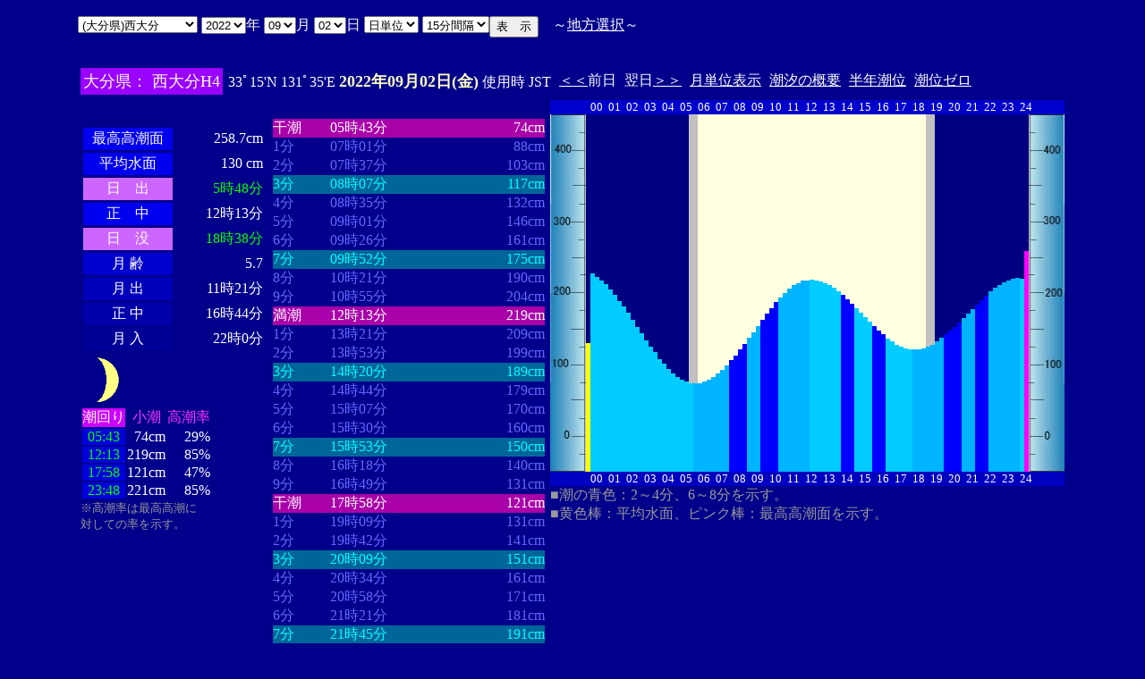

--- FILE ---
content_type: text/html
request_url: http://www2q.biglobe.ne.jp/~ooue_h-h/tide/s_tide.cgi?3&nisiooita&0&0&44&2022&09&02&
body_size: 23111
content:
<html>
<head><title></title></head>
<body bgcolor=#00008b text=#ffffff link=#ffffff vlink=#ffffff>
<center>
<TABLE BORDER="0" CELLPADDING="10" CELLSPACING="0">
<tr VALIGN="top"><td NOWRAP>
<TABLE BORDER="0" CELLPADDING="0" CELLSPACING="0">
<tr valign=top><td NOWRAP>
<FORM METHOD="POST" ACTION=s_tide.cgi>
<input type=hidden name=nnn value=3>
<SELECT NAME="basyo_st">
<OPTION VALUE=fukuoka>(������)�����@�@�@ 
<OPTION VALUE=hakatafu>(������)�����D 
<OPTION VALUE=takezaki>(���ꌧ)�|�蓇 
<OPTION VALUE=karatu>(���ꌧ)���� 
<OPTION VALUE=sasebo>(���茧)������ 
<OPTION VALUE=koise>(���茧)������ 
<OPTION VALUE=genbara>(���茧)�ތ� 
<OPTION VALUE=kunehama>(���茧)�v���l 
<OPTION VALUE=gonoura>(���茧)���m�Y 
<OPTION VALUE=saga>(���茧)���� 
<OPTION VALUE=sasuna>(���茧)���{�� 
<OPTION VALUE=sisie>(���茧)�u�X�� 
<OPTION VALUE=usifuka>(�F�{��)���[ 
<OPTION VALUE=kumamoto>(�F�{��)�F�{ 
<OPTION VALUE=sankaku>(�F�{��)�O�p 
<OPTION VALUE=minemata>(�F�{��)���� 
<OPTION VALUE=fukuro>(�F�{��)�܉Y 
<OPTION VALUE=ikenou>(�F�{��)�r�̉Y 
<OPTION VALUE=nagasu>(�F�{��)���F 
<OPTION VALUE=yasiro>(�F�{��)���� 
<OPTION VALUE=tomioka>(�F�{��)�x�� 
<OPTION VALUE=honto>(�F�{��)�{�n 
<OPTION VALUE=yaseto>(�F�{��)������ 
<OPTION VALUE=simoura>(�啪��)���Y 
<OPTION VALUE=takada>(�啪��)���c 
<OPTION VALUE=nisiooita SELECTED>(�啪��)���啪
<OPTION VALUE=nagasima>(�啪��)���� 
<OPTION VALUE=turuzaki>(�啪��)�ߍ� 
<OPTION VALUE=himesima>(�啪��)�P�� 
<OPTION VALUE=miyazaki>(�{�茧)�{�� 
<OPTION VALUE=hososima>(�{�茧)�ד� 
<OPTION VALUE=yutu>(�{�茧)���� 
<OPTION VALUE=kagosima>(��������)������ 
<OPTION VALUE=kutinaga>(��������)���i�� 
<OPTION VALUE=kawauti>(��������)��� 
<OPTION VALUE=makura>(��������)���� 
<OPTION VALUE=nase>(��������)���� 
<OPTION VALUE=isigaki>(���ꌧ)�Ί_�� 
<OPTION VALUE=naha>(���ꌧ)�ߔe 
<OPTION VALUE=uoturi>(���ꌧ)���ޓ� 
<OPTION VALUE=zamami>(���ꌧ)���Ԗ� 
<OPTION VALUE=itoman>(���ꌧ)���� 
<OPTION VALUE=nisiomo>(���ꌧ)���\�� 
<OPTION VALUE=tokisiki>(���ꌧ)�n�Õ~ 
<OPTION VALUE=hatema>(���ꌧ)�g�Ɗ� 
<OPTION VALUE=yonakoku>(���ꌧ)�^�ߍ� 
</SELECT>
<SELECT NAME="nen_st">
<OPTION VALUE="2021">2021
<OPTION VALUE="2022" SELECTED>2022
<OPTION VALUE="2023">2023
<OPTION VALUE="2024">2024
<OPTION VALUE="2025">2025
<OPTION VALUE="2026">2026
<OPTION VALUE="2027">2027
<OPTION VALUE="2028">2028
<OPTION VALUE="2029">2029
<OPTION VALUE="2030">2030
<OPTION VALUE="2031">2031
<OPTION VALUE="2032">2032
<OPTION VALUE="2033">2033
<OPTION VALUE="2034">2034
<OPTION VALUE="2035">2035
<OPTION VALUE="2036">2036
<OPTION VALUE="2037">2037
<OPTION VALUE="2038">2038
<OPTION VALUE="2039">2039
<OPTION VALUE="2040">2040
<OPTION VALUE="2041">2041
</SELECT>�N
<SELECT NAME="gatu_st">
<OPTION VALUE="01">01
<OPTION VALUE="02">02
<OPTION VALUE="03">03
<OPTION VALUE="04">04
<OPTION VALUE="05">05
<OPTION VALUE="06">06
<OPTION VALUE="07">07
<OPTION VALUE="08">08
<OPTION VALUE="09" SELECTED>09
<OPTION VALUE="10">10
<OPTION VALUE="11">11
<OPTION VALUE="12">12
</SELECT>��
<SELECT NAME="niti_st">
<OPTION VALUE="01">01
<OPTION VALUE="02" SELECTED>02
<OPTION VALUE="03">03
<OPTION VALUE="04">04
<OPTION VALUE="05">05
<OPTION VALUE="06">06
<OPTION VALUE="07">07
<OPTION VALUE="08">08
<OPTION VALUE="09">09
<OPTION VALUE="10">10
<OPTION VALUE="11">11
<OPTION VALUE="12">12
<OPTION VALUE="13">13
<OPTION VALUE="14">14
<OPTION VALUE="15">15
<OPTION VALUE="16">16
<OPTION VALUE="17">17
<OPTION VALUE="18">18
<OPTION VALUE="19">19
<OPTION VALUE="20">20
<OPTION VALUE="21">21
<OPTION VALUE="22">22
<OPTION VALUE="23">23
<OPTION VALUE="24">24
<OPTION VALUE="25">25
<OPTION VALUE="26">26
<OPTION VALUE="27">27
<OPTION VALUE="28">28
<OPTION VALUE="29">29
<OPTION VALUE="30">30
<OPTION VALUE="31">31
</SELECT>��
<SELECT NAME="sflag">
<OPTION VALUE="0" SELECTED>���P��
<OPTION VALUE="1">���P��
</SELECT>
<SELECT NAME="itv">
<OPTION VALUE="1">1���Ԋu
<OPTION VALUE="2">2���Ԋu
<OPTION VALUE="3">3���Ԋu
<OPTION VALUE="4">4���Ԋu
<OPTION VALUE="5">5���Ԋu
<OPTION VALUE="6">6���Ԋu
<OPTION VALUE="10">10���Ԋu
<OPTION VALUE="12">12���Ԋu
<OPTION VALUE="15" SELECTED>15���Ԋu
<OPTION VALUE="20">20���Ԋu
</SELECT>
</td><td NOWRAP>
<INPUT TYPE="submit" VALUE="�\�@��">
</td></FORM><td NOWRAP>
�@�`<A HREF="tide_s.html">�n���I��</A>�`
</td></tr></TABLE><br>
<TABLE BORDER=0 CELLSPACING=3 CELLPADDING=3>
<TR><Td bgcolor=#9900ff NOWRAP><FONT color=ffffff SIZE=4>
�啪���F        ���啪H4</FONT></Td><Td NOWRAP>
33�15'N 131�35'E 
<font size=4 color=ffffc0><b>2022�N09��02��(��)</b></font>
�g�p�� JST<br>
<td NOWRAP><A HREF="s_tide.cgi?3&nisiooita&0&15&44&2022&09&01">����</A>�O��</td>
<td NOWRAP>����<A HREF="?3&nisiooita&0&15&44&2022&09&03">����</A></td>
<td NOWRAP><A HREF="st_tide.cgi?3&nisiooita&0&15&44&2022&09&02">���P�ʕ\��</A></td>
<td NOWRAP><A HREF="../i/tide/s_tide.cgi?3&nisiooita&0&15&44&2022&09&02">�����̊T�v</A></td>
<td NOWRAP><A HREF="st_a_tide.cgi?3&nisiooita&0&15&44&2022&09&02">���N����</A></td>
<td NOWRAP><A HREF="st_b_tide.cgi?3&nisiooita&0&15&44&&&">���ʃ[��</A></td>
</tr></table>
<TABLE BORDER="0" CELLPADDING="3" CELLSPACING="0">
<tr valign=top><td NOWRAP>
<TABLE BORDER="0" CELLPADDING="2" CELLSPACING="3">
<tr bgcolor=#00008b><td NOWRAP><font color=00008b>�E�E�E�E�E�E</font></td><td NOWRAP><font color=00008b>�E�E�E�E�E�E</font></td></tr>
<tr><td align="center" bgcolor=#0000ee NOWRAP>�ō�������</td><td align="right" NOWRAP><font color=ffffff>258.7cm</font></td></tr>
<tr><td align="center" bgcolor=#0000ee NOWRAP>���ϐ���</td><td align="right" NOWRAP><font color=ffffff> 130
cm</font></td></tr>
<tr><td align="center" bgcolor=#cc66ff NOWRAP>���@�o</td><td align="right" NOWRAP><font color=00ff00>5��48��</font></td></tr>
<tr><td align="center" bgcolor=#0000ee NOWRAP>���@��</td><td align="right" NOWRAP>12��13��</td></tr>
<tr><td  align="center" bgcolor=#cc66ff NOWRAP>���@�v</td><td align="right" NOWRAP><font color=00ff00>18��38��</font></td></tr>
<tr><td align="center" bgcolor=#0000cc NOWRAP>��  ��</td><td align="right" NOWRAP>5.7</td></tr>
<tr><td align="center" bgcolor=#0000bb NOWRAP>��  �o</td><td align="right" NOWRAP>11��21��</td></tr>
<tr><td align="center" bgcolor=#0000aa NOWRAP>��  ��</td><td align="right" NOWRAP>16��44��</td></tr>
<tr><td align="center" bgcolor=#000099 NOWRAP>��  ��</td><td align="right" NOWRAP>22��0��</td></tr>
</TABLE>
<TABLE BORDER="0" CELLPADDING="0" CELLSPACING="0">
<tr><td align="left" NOWRAP><IMG SRC=r_30.gif width=60 height=60></td></tr>
</TABLE>
<TABLE BORDER="0" CELLPADDING="0" CELLSPACING="2" bordercolor=777777>
<tr><td bgcolor=#cc00ff>�����</td><td align="center" NOWRAP><font color=ff33ff>����</font></td><td align="center" NOWRAP><font color=ff33ff>������</font></td></tr>
<tr><td bgcolor=#0000dd align="center"><font color=00ff00>05:43</font></td><td align="right" NOWRAP>74cm</td><td align="right" NOWRAP>29%</td></tr>
<tr><td bgcolor=#0000dd align="center"><font color=00ff00>12:13</font></td><td align="right" NOWRAP>219cm</td><td align="right" NOWRAP>85%</td></tr>
<tr><td bgcolor=#0000dd align="center"><font color=00ff00>17:58</font></td><td align="right" NOWRAP>121cm</td><td align="right" NOWRAP>47%</td></tr>
<tr><td bgcolor=#0000dd align="center"><font color=00ff00>23:48</font></td><td align="right" NOWRAP>221cm</td><td align="right" NOWRAP>85%</td></tr>
</TABLE>
<font size=2 color=999999>���������͍ō�������<br>�΂��Ă̗��������B</font>
</td><td align="center" NOWRAP>
<TABLE BORDER="0" CELLPADDING="0" CELLSPACING="0">
<tr bgcolor=#00008b><td NOWRAP><font color=00008b>�E�E�E�E</font></td><td NOWRAP><font color=00008b>�E�E�E�E�E�E�E�E</font></td><td NOWRAP><font color=00008b>�E�E�E�E�E�E�E</font></td></tr>
<tr bgcolor=aa00aa><td nowrep><font size=3 color=ffffff>����</font></td><td nowrep ><font size=3 color=ffffff>05��43��</font></td><td nowrep align="right"><font size=3 color=ffffff>74cm</font></td></tr>
<tr bgcolor=00008b><td nowrep><font size=3 color=6666ff>1��</font></td><td nowrep ><font size=3 color=6666ff>07��01��</font></td><td nowrep align="right"><font size=3 color=6666ff>88cm</font></td></tr>
<tr bgcolor=00008b><td nowrep><font size=3 color=6666ff>2��</font></td><td nowrep ><font size=3 color=6666ff>07��37��</font></td><td nowrep align="right"><font size=3 color=6666ff>103cm</font></td></tr>
<tr bgcolor=006699><td nowrep><font size=3 color=00ffff>3��</font></td><td nowrep ><font size=3 color=00ffff>08��07��</font></td><td nowrep align="right"><font size=3 color=00ffff>117cm</font></td></tr>
<tr bgcolor=00008b><td nowrep><font size=3 color=6666ff>4��</font></td><td nowrep ><font size=3 color=6666ff>08��35��</font></td><td nowrep align="right"><font size=3 color=6666ff>132cm</font></td></tr>
<tr bgcolor=00008b><td nowrep><font size=3 color=6666ff>5��</font></td><td nowrep ><font size=3 color=6666ff>09��01��</font></td><td nowrep align="right"><font size=3 color=6666ff>146cm</font></td></tr>
<tr bgcolor=00008b><td nowrep><font size=3 color=6666ff>6��</font></td><td nowrep ><font size=3 color=6666ff>09��26��</font></td><td nowrep align="right"><font size=3 color=6666ff>161cm</font></td></tr>
<tr bgcolor=006699><td nowrep><font size=3 color=00ffff>7��</font></td><td nowrep ><font size=3 color=00ffff>09��52��</font></td><td nowrep align="right"><font size=3 color=00ffff>175cm</font></td></tr>
<tr bgcolor=00008b><td nowrep><font size=3 color=6666ff>8��</font></td><td nowrep ><font size=3 color=6666ff>10��21��</font></td><td nowrep align="right"><font size=3 color=6666ff>190cm</font></td></tr>
<tr bgcolor=00008b><td nowrep><font size=3 color=6666ff>9��</font></td><td nowrep ><font size=3 color=6666ff>10��55��</font></td><td nowrep align="right"><font size=3 color=6666ff>204cm</font></td></tr>
<tr bgcolor=aa00aa><td nowrep><font size=3 color=ffffff>����</font></td><td nowrep ><font size=3 color=ffffff>12��13��</font></td><td nowrep align="right"><font size=3 color=ffffff>219cm</font></td></tr>
<tr bgcolor=00008b><td nowrep><font size=3 color=6666ff>1��</font></td><td nowrep ><font size=3 color=6666ff>13��21��</font></td><td nowrep align="right"><font size=3 color=6666ff>209cm</font></td></tr>
<tr bgcolor=00008b><td nowrep><font size=3 color=6666ff>2��</font></td><td nowrep ><font size=3 color=6666ff>13��53��</font></td><td nowrep align="right"><font size=3 color=6666ff>199cm</font></td></tr>
<tr bgcolor=006699><td nowrep><font size=3 color=00ffff>3��</font></td><td nowrep ><font size=3 color=00ffff>14��20��</font></td><td nowrep align="right"><font size=3 color=00ffff>189cm</font></td></tr>
<tr bgcolor=00008b><td nowrep><font size=3 color=6666ff>4��</font></td><td nowrep ><font size=3 color=6666ff>14��44��</font></td><td nowrep align="right"><font size=3 color=6666ff>179cm</font></td></tr>
<tr bgcolor=00008b><td nowrep><font size=3 color=6666ff>5��</font></td><td nowrep ><font size=3 color=6666ff>15��07��</font></td><td nowrep align="right"><font size=3 color=6666ff>170cm</font></td></tr>
<tr bgcolor=00008b><td nowrep><font size=3 color=6666ff>6��</font></td><td nowrep ><font size=3 color=6666ff>15��30��</font></td><td nowrep align="right"><font size=3 color=6666ff>160cm</font></td></tr>
<tr bgcolor=006699><td nowrep><font size=3 color=00ffff>7��</font></td><td nowrep ><font size=3 color=00ffff>15��53��</font></td><td nowrep align="right"><font size=3 color=00ffff>150cm</font></td></tr>
<tr bgcolor=00008b><td nowrep><font size=3 color=6666ff>8��</font></td><td nowrep ><font size=3 color=6666ff>16��18��</font></td><td nowrep align="right"><font size=3 color=6666ff>140cm</font></td></tr>
<tr bgcolor=00008b><td nowrep><font size=3 color=6666ff>9��</font></td><td nowrep ><font size=3 color=6666ff>16��49��</font></td><td nowrep align="right"><font size=3 color=6666ff>131cm</font></td></tr>
<tr bgcolor=aa00aa><td nowrep><font size=3 color=ffffff>����</font></td><td nowrep ><font size=3 color=ffffff>17��58��</font></td><td nowrep align="right"><font size=3 color=ffffff>121cm</font></td></tr>
<tr bgcolor=00008b><td nowrep><font size=3 color=6666ff>1��</font></td><td nowrep ><font size=3 color=6666ff>19��09��</font></td><td nowrep align="right"><font size=3 color=6666ff>131cm</font></td></tr>
<tr bgcolor=00008b><td nowrep><font size=3 color=6666ff>2��</font></td><td nowrep ><font size=3 color=6666ff>19��42��</font></td><td nowrep align="right"><font size=3 color=6666ff>141cm</font></td></tr>
<tr bgcolor=006699><td nowrep><font size=3 color=00ffff>3��</font></td><td nowrep ><font size=3 color=00ffff>20��09��</font></td><td nowrep align="right"><font size=3 color=00ffff>151cm</font></td></tr>
<tr bgcolor=00008b><td nowrep><font size=3 color=6666ff>4��</font></td><td nowrep ><font size=3 color=6666ff>20��34��</font></td><td nowrep align="right"><font size=3 color=6666ff>161cm</font></td></tr>
<tr bgcolor=00008b><td nowrep><font size=3 color=6666ff>5��</font></td><td nowrep ><font size=3 color=6666ff>20��58��</font></td><td nowrep align="right"><font size=3 color=6666ff>171cm</font></td></tr>
<tr bgcolor=00008b><td nowrep><font size=3 color=6666ff>6��</font></td><td nowrep ><font size=3 color=6666ff>21��21��</font></td><td nowrep align="right"><font size=3 color=6666ff>181cm</font></td></tr>
<tr bgcolor=006699><td nowrep><font size=3 color=00ffff>7��</font></td><td nowrep ><font size=3 color=00ffff>21��45��</font></td><td nowrep align="right"><font size=3 color=00ffff>191cm</font></td></tr>
<tr bgcolor=00008b><td nowrep><font size=3 color=6666ff>8��</font></td><td nowrep ><font size=3 color=6666ff>22��11��</font></td><td nowrep align="right"><font size=3 color=6666ff>201cm</font></td></tr>
<tr bgcolor=00008b><td nowrep><font size=3 color=6666ff>9��</font></td><td nowrep ><font size=3 color=6666ff>22��41��</font></td><td nowrep align="right"><font size=3 color=6666ff>211cm</font></td></tr>
<tr bgcolor=aa00aa><td nowrep><font size=3 color=ffffff>����</font></td><td nowrep ><font size=3 color=ffffff>23��48��</font></td><td nowrep align="right"><font size=3 color=ffffff>221cm</font></td></tr>
</TABLE>
</td><td NOWRAP>
<TABLE BORDER="0" CELLPADDING="0" CELLSPACING="0">
<tr bgcolor=0000cc VALIGN="bottom"><td></td><td></td>
<td COLSPAN=4><font size=2>00</font></td>
<td COLSPAN=4><font size=2>01</font></td>
<td COLSPAN=4><font size=2>02</font></td>
<td COLSPAN=4><font size=2>03</font></td>
<td COLSPAN=4><font size=2>04</font></td>
<td COLSPAN=4><font size=2>05</font></td>
<td COLSPAN=4><font size=2>06</font></td>
<td COLSPAN=4><font size=2>07</font></td>
<td COLSPAN=4><font size=2>08</font></td>
<td COLSPAN=4><font size=2>09</font></td>
<td COLSPAN=4><font size=2>10</font></td>
<td COLSPAN=4><font size=2>11</font></td>
<td COLSPAN=4><font size=2>12</font></td>
<td COLSPAN=4><font size=2>13</font></td>
<td COLSPAN=4><font size=2>14</font></td>
<td COLSPAN=4><font size=2>15</font></td>
<td COLSPAN=4><font size=2>16</font></td>
<td COLSPAN=4><font size=2>17</font></td>
<td COLSPAN=4><font size=2>18</font></td>
<td COLSPAN=4><font size=2>19</font></td>
<td COLSPAN=4><font size=2>20</font></td>
<td COLSPAN=4><font size=2>21</font></td>
<td COLSPAN=4><font size=2>22</font></td>
<td COLSPAN=4><font size=2>23</font></td>
<td COLSPAN=3><font size=2>24</font></td>
<td></td><td></td></tr>
<tr bgcolor=00000cc VALIGN="bottom"><td></td><td></td>
<td></td><td></td></tr>
<tr bgcolor=ffffe0 VALIGN="bottom"><td><IMG SRC="1l_450.jpg" width="40" height=400></td>
<td bgcolor=000080><IMG SRC="a_kiiro.jpg" width="5" height=144></td>
<td bgcolor=000080><IMG SRC="a_ao1.jpg" width="5" height=221.6></td>
<td bgcolor=000080><IMG SRC="a_ao1.jpg" width="5" height=218.4></td>
<td bgcolor=000080><IMG SRC="a_ao1.jpg" width="5" height=214.4></td>
<td bgcolor=000080><IMG SRC="a_ao1.jpg" width="5" height=209.6></td>
<td bgcolor=000080><IMG SRC="a_ao1.jpg" width="5" height=204></td>
<td bgcolor=000080><IMG SRC="a_ao1.jpg" width="5" height=197.6></td>
<td bgcolor=000080><IMG SRC="a_ao1.jpg" width="5" height=191.2></td>
<td bgcolor=000080><IMG SRC="a_ao1.jpg" width="5" height=184.8></td>
<td bgcolor=000080><IMG SRC="a_ao1.jpg" width="5" height=177.6></td>
<td bgcolor=000080><IMG SRC="a_ao1.jpg" width="5" height=169.6></td>
<td bgcolor=000080><IMG SRC="a_ao1.jpg" width="5" height=162.4></td>
<td bgcolor=000080><IMG SRC="a_ao1.jpg" width="5" height=155.2></td>
<td bgcolor=000080><IMG SRC="a_ao1.jpg" width="5" height=147.2></td>
<td bgcolor=000080><IMG SRC="a_ao1.jpg" width="5" height=140></td>
<td bgcolor=000080><IMG SRC="a_ao1.jpg" width="5" height=133.6></td>
<td bgcolor=000080><IMG SRC="a_ao1.jpg" width="5" height=126.4></td>
<td bgcolor=000080><IMG SRC="a_ao1.jpg" width="5" height=120.8></td>
<td bgcolor=000080><IMG SRC="a_ao1.jpg" width="5" height=115.2></td>
<td bgcolor=000080><IMG SRC="a_ao1.jpg" width="5" height=110.4></td>
<td bgcolor=000080><IMG SRC="a_ao1.jpg" width="5" height=106.4></td>
<td bgcolor=000080><IMG SRC="a_ao1.jpg" width="5" height=103.2></td>
<td bgcolor=000080><IMG SRC="a_ao1.jpg" width="5" height=100.8></td>
<td bgcolor=c0c0c0><IMG SRC="a_ao1.jpg" width="5" height=99.2></td>
<td bgcolor=c0c0c0><IMG SRC="a_ao2.jpg" width="5" height=99.2></td>
<td><IMG SRC="a_ao2.jpg" width="5" height=99.2></td>
<td><IMG SRC="a_ao2.jpg" width="5" height=100.8></td>
<td><IMG SRC="a_ao2.jpg" width="5" height=103.2></td>
<td><IMG SRC="a_ao2.jpg" width="5" height=106.4></td>
<td><IMG SRC="a_ao2.jpg" width="5" height=110.4></td>
<td><IMG SRC="a_ao2.jpg" width="5" height=114.4></td>
<td><IMG SRC="a_ao2.jpg" width="5" height=119.2></td>
<td><IMG SRC="a_midori.jpg" width="5" height=124.8></td>
<td><IMG SRC="a_midori.jpg" width="5" height=130.4></td>
<td><IMG SRC="a_midori.jpg" width="5" height=136.8></td>
<td><IMG SRC="a_midori.jpg" width="5" height=143.2></td>
<td><IMG SRC="a_ao2.jpg" width="5" height=149.6></td>
<td><IMG SRC="a_ao2.jpg" width="5" height=156></td>
<td><IMG SRC="a_ao2.jpg" width="5" height=163.2></td>
<td><IMG SRC="a_midori.jpg" width="5" height=170.4></td>
<td><IMG SRC="a_midori.jpg" width="5" height=176.8></td>
<td><IMG SRC="a_midori.jpg" width="5" height=183.2></td>
<td><IMG SRC="a_midori.jpg" width="5" height=189.6></td>
<td><IMG SRC="a_ao2.jpg" width="5" height=195.2></td>
<td><IMG SRC="a_ao2.jpg" width="5" height=200></td>
<td><IMG SRC="a_ao2.jpg" width="5" height=204.8></td>
<td><IMG SRC="a_ao2.jpg" width="5" height=208.8></td>
<td><IMG SRC="a_ao2.jpg" width="5" height=211.2></td>
<td><IMG SRC="a_ao2.jpg" width="5" height=213.6></td>
<td><IMG SRC="a_ao2.jpg" width="5" height=214.4></td>
<td><IMG SRC="a_ao1.jpg" width="5" height=215.2></td>
<td><IMG SRC="a_ao1.jpg" width="5" height=214.4></td>
<td><IMG SRC="a_ao1.jpg" width="5" height=212.8></td>
<td><IMG SRC="a_ao1.jpg" width="5" height=211.2></td>
<td><IMG SRC="a_ao1.jpg" width="5" height=208.8></td>
<td><IMG SRC="a_ao1.jpg" width="5" height=205.6></td>
<td><IMG SRC="a_ao1.jpg" width="5" height=201.6></td>
<td><IMG SRC="a_midori.jpg" width="5" height=197.6></td>
<td><IMG SRC="a_midori.jpg" width="5" height=192.8></td>
<td><IMG SRC="a_midori.jpg" width="5" height=188></td>
<td><IMG SRC="a_ao1.jpg" width="5" height=183.2></td>
<td><IMG SRC="a_ao1.jpg" width="5" height=178.4></td>
<td><IMG SRC="a_ao1.jpg" width="5" height=172.8></td>
<td><IMG SRC="a_ao1.jpg" width="5" height=168></td>
<td><IMG SRC="a_midori.jpg" width="5" height=163.2></td>
<td><IMG SRC="a_midori.jpg" width="5" height=158.4></td>
<td><IMG SRC="a_midori.jpg" width="5" height=153.6></td>
<td><IMG SRC="a_ao1.jpg" width="5" height=148.8></td>
<td><IMG SRC="a_ao1.jpg" width="5" height=145.6></td>
<td><IMG SRC="a_ao1.jpg" width="5" height=142.4></td>
<td><IMG SRC="a_ao1.jpg" width="5" height=140></td>
<td><IMG SRC="a_ao1.jpg" width="5" height=137.6></td>
<td><IMG SRC="a_ao1.jpg" width="5" height=136.8></td>
<td><IMG SRC="a_ao2.jpg" width="5" height=136.8></td>
<td><IMG SRC="a_ao2.jpg" width="5" height=136.8></td>
<td><IMG SRC="a_ao2.jpg" width="5" height=138.4></td>
<td bgcolor=c0c0c0><IMG SRC="a_ao2.jpg" width="5" height=140></td>
<td bgcolor=c0c0c0><IMG SRC="a_ao2.jpg" width="5" height=142.4></td>
<td bgcolor=000080><IMG SRC="a_ao2.jpg" width="5" height=145.6></td>
<td bgcolor=000080><IMG SRC="a_ao2.jpg" width="5" height=149.6></td>
<td bgcolor=000080><IMG SRC="a_midori.jpg" width="5" height=153.6></td>
<td bgcolor=000080><IMG SRC="a_midori.jpg" width="5" height=157.6></td>
<td bgcolor=000080><IMG SRC="a_midori.jpg" width="5" height=162.4></td>
<td bgcolor=000080><IMG SRC="a_midori.jpg" width="5" height=167.2></td>
<td bgcolor=000080><IMG SRC="a_ao2.jpg" width="5" height=172></td>
<td bgcolor=000080><IMG SRC="a_ao2.jpg" width="5" height=176.8></td>
<td bgcolor=000080><IMG SRC="a_ao2.jpg" width="5" height=182.4></td>
<td bgcolor=000080><IMG SRC="a_midori.jpg" width="5" height=187.2></td>
<td bgcolor=000080><IMG SRC="a_midori.jpg" width="5" height=192></td>
<td bgcolor=000080><IMG SRC="a_midori.jpg" width="5" height=196.8></td>
<td bgcolor=000080><IMG SRC="a_ao2.jpg" width="5" height=201.6></td>
<td bgcolor=000080><IMG SRC="a_ao2.jpg" width="5" height=205.6></td>
<td bgcolor=000080><IMG SRC="a_ao2.jpg" width="5" height=208.8></td>
<td bgcolor=000080><IMG SRC="a_ao2.jpg" width="5" height=212></td>
<td bgcolor=000080><IMG SRC="a_ao2.jpg" width="5" height=214.4></td>
<td bgcolor=000080><IMG SRC="a_ao2.jpg" width="5" height=216></td>
<td bgcolor=000080><IMG SRC="a_ao2.jpg" width="5" height=216.8></td>
<td bgcolor=000080><IMG SRC="a_ao1.jpg" width="5" height=216></td>
<td bgcolor=000080><IMG SRC="a_pinku.jpg" width="5" height=246.96></td>
<td><IMG SRC="1r_450.jpg" width="40" height=400></td>
</tr>
<tr bgcolor=00000cc VALIGN="bottom"><td></td><td></td>
<td></td><td></td></tr>
<tr bgcolor=00000cc VALIGN="bottom"><td></td><td></td>
<td COLSPAN=4><font size=2>00</font></td>
<td COLSPAN=4><font size=2>01</font></td>
<td COLSPAN=4><font size=2>02</font></td>
<td COLSPAN=4><font size=2>03</font></td>
<td COLSPAN=4><font size=2>04</font></td>
<td COLSPAN=4><font size=2>05</font></td>
<td COLSPAN=4><font size=2>06</font></td>
<td COLSPAN=4><font size=2>07</font></td>
<td COLSPAN=4><font size=2>08</font></td>
<td COLSPAN=4><font size=2>09</font></td>
<td COLSPAN=4><font size=2>10</font></td>
<td COLSPAN=4><font size=2>11</font></td>
<td COLSPAN=4><font size=2>12</font></td>
<td COLSPAN=4><font size=2>13</font></td>
<td COLSPAN=4><font size=2>14</font></td>
<td COLSPAN=4><font size=2>15</font></td>
<td COLSPAN=4><font size=2>16</font></td>
<td COLSPAN=4><font size=2>17</font></td>
<td COLSPAN=4><font size=2>18</font></td>
<td COLSPAN=4><font size=2>19</font></td>
<td COLSPAN=4><font size=2>20</font></td>
<td COLSPAN=4><font size=2>21</font></td>
<td COLSPAN=4><font size=2>22</font></td>
<td COLSPAN=4><font size=2>23</font></td>
<td COLSPAN=3><font size=2>24</font></td>
<td></td><td></td></tr>
</TABLE>
<font color=999999>�����̐F�F2�`4���A6�`8���������B<br>�����F�_�F���ϐ��ʁA�s���N�_�F�ō������ʂ������B</font><p>
</td></tr></TABLE>
�����ł̏��́A�q�C�̗p�ɋ�������̂ł͂���܂���B�q�C�ɂ͕K���C��ۈ������H�����s�̒������g�p���Ă��������B<br>
�e�`�̒������a�萔�́A�C��ۈ������H�����ЂV�S�Q���u���{���ݒ������a�萔�v�����S�N�Q�����s��蕡���������̂ł��B<p>
</td></tr></TABLE>
<p></center>
</body></html>
